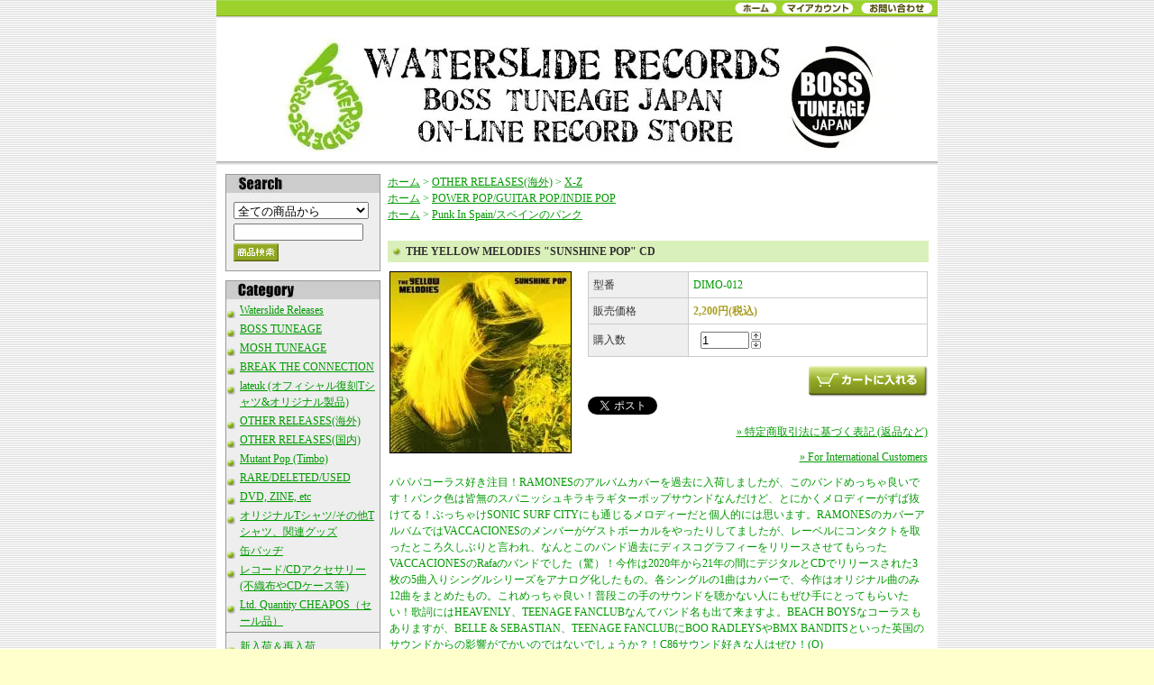

--- FILE ---
content_type: text/html; charset=EUC-JP
request_url: https://watersliderecords.net/?pid=179799273
body_size: 9050
content:
<!DOCTYPE html PUBLIC "-//W3C//DTD XHTML 1.0 Transitional//EN" "http://www.w3.org/TR/xhtml1/DTD/xhtml1-transitional.dtd">
<html xmlns:og="http://ogp.me/ns#" xmlns:fb="http://www.facebook.com/2008/fbml" xmlns:mixi="http://mixi-platform.com/ns#" xmlns="http://www.w3.org/1999/xhtml" xml:lang="ja" lang="ja" dir="ltr">
<head>
<meta http-equiv="content-type" content="text/html; charset=euc-jp" />
<meta http-equiv="X-UA-Compatible" content="IE=edge,chrome=1" />
<title>THE YELLOW MELODIES &quot;SUNSHINE POP&quot; CD - Waterslide Records / BOSS TUNEAGE JAPAN--POP PUNK/MELODIC PUNK/HARDCORE/PUNK DISTRO--レコード・CD通販</title>
<meta name="Keywords" content="THE YELLOW MELODIES &quot;SUNSHINE POP&quot; CD,Waterslide Records, BOSS TUNEAGE TOKYO, Punk, Indie, Pop Punk, Melodic Punk, Punk CD, Punk Record, パンク, インディー, ポップパンク, メロディックパンク、waterslide、snuffy smile、post rock、ポストロック、chaotic、カオティック, 通販" />
<meta name="Description" content="パパパコーラス好き注目！RAMONESのアルバムカバーを過去に入荷しましたが、このバンドめっちゃ良いです！パンク色は皆無のスパニッシュキラキラギターポップサウンドなんだけど、とにかくメロディーがずば抜けてる！ぶっちゃけSONIC SURF " />
<meta name="Author" content="" />
<meta name="Copyright" content="Waterslide Records" />
<meta http-equiv="content-style-type" content="text/css" />
<meta http-equiv="content-script-type" content="text/javascript" />
<link rel="stylesheet" href="https://img07.shop-pro.jp/PA01030/441/css/2/index.css?cmsp_timestamp=20230829132341" type="text/css" />

<link rel="alternate" type="application/rss+xml" title="rss" href="https://watersliderecords.net/?mode=rss" />
<link rel="alternate" media="handheld" type="text/html" href="https://watersliderecords.net/?prid=179799273" />
<script type="text/javascript" src="//ajax.googleapis.com/ajax/libs/jquery/1.7.2/jquery.min.js" ></script>
<meta property="og:title" content="THE YELLOW MELODIES &quot;SUNSHINE POP&quot; CD - Waterslide Records / BOSS TUNEAGE JAPAN--POP PUNK/MELODIC PUNK/HARDCORE/PUNK DISTRO--レコード・CD通販" />
<meta property="og:description" content="パパパコーラス好き注目！RAMONESのアルバムカバーを過去に入荷しましたが、このバンドめっちゃ良いです！パンク色は皆無のスパニッシュキラキラギターポップサウンドなんだけど、とにかくメロディーがずば抜けてる！ぶっちゃけSONIC SURF " />
<meta property="og:url" content="https://watersliderecords.net?pid=179799273" />
<meta property="og:site_name" content="Waterslide Records / BOSS TUNEAGE JAPAN--POP PUNK/MELODIC PUNK/HARDCORE/PUNK DISTRO--レコード・CD通販" />
<meta property="og:image" content="https://img07.shop-pro.jp/PA01030/441/product/179799273.jpg?cmsp_timestamp=20240304150248"/>
<meta property="og:type" content="product" />
<meta property="product:price:amount" content="2200" />
<meta property="product:price:currency" content="JPY" />
<meta property="product:product_link" content="https://watersliderecords.net?pid=179799273" />
<script>
  var Colorme = {"page":"product","shop":{"account_id":"PA01030441","title":"Waterslide Records \/ BOSS TUNEAGE JAPAN--POP PUNK\/MELODIC PUNK\/HARDCORE\/PUNK DISTRO--\u30ec\u30b3\u30fc\u30c9\u30fbCD\u901a\u8ca9"},"basket":{"total_price":0,"items":[]},"customer":{"id":null},"inventory_control":"product","product":{"shop_uid":"PA01030441","id":179799273,"name":"THE YELLOW MELODIES \"SUNSHINE POP\" CD","model_number":"DIMO-012","stock_num":1,"sales_price":2000,"sales_price_including_tax":2200,"variants":[],"category":{"id_big":507883,"id_small":24},"groups":[{"id":81032},{"id":81044},{"id":60130}],"members_price":2000,"members_price_including_tax":2200}};

  (function() {
    function insertScriptTags() {
      var scriptTagDetails = [];
      var entry = document.getElementsByTagName('script')[0];

      scriptTagDetails.forEach(function(tagDetail) {
        var script = document.createElement('script');

        script.type = 'text/javascript';
        script.src = tagDetail.src;
        script.async = true;

        if( tagDetail.integrity ) {
          script.integrity = tagDetail.integrity;
          script.setAttribute('crossorigin', 'anonymous');
        }

        entry.parentNode.insertBefore(script, entry);
      })
    }

    window.addEventListener('load', insertScriptTags, false);
  })();
</script>

<script async src="https://www.googletagmanager.com/gtag/js?id=G-S8F9VH2P80"></script>
<script>
  window.dataLayer = window.dataLayer || [];
  function gtag(){dataLayer.push(arguments);}
  gtag('js', new Date());
  
      gtag('config', 'G-S8F9VH2P80', (function() {
      var config = {};
      if (Colorme && Colorme.customer && Colorme.customer.id != null) {
        config.user_id = Colorme.customer.id;
      }
      return config;
    })());
  
  </script><script type="text/javascript">
  document.addEventListener("DOMContentLoaded", function() {
    gtag("event", "view_item", {
      currency: "JPY",
      value: Colorme.product.sales_price_including_tax,
      items: [
        {
          item_id: Colorme.product.id,
          item_name: Colorme.product.name
        }
      ]
    });
  });
</script><script async src="https://zen.one/analytics.js"></script>
</head>
<body>
<meta name="colorme-acc-payload" content="?st=1&pt=10029&ut=179799273&at=PA01030441&v=20260116073650&re=&cn=624994b79d36ba96e0482b53516041ad" width="1" height="1" alt="" /><script>!function(){"use strict";Array.prototype.slice.call(document.getElementsByTagName("script")).filter((function(t){return t.src&&t.src.match(new RegExp("dist/acc-track.js$"))})).forEach((function(t){return document.body.removeChild(t)})),function t(c){var r=arguments.length>1&&void 0!==arguments[1]?arguments[1]:0;if(!(r>=c.length)){var e=document.createElement("script");e.onerror=function(){return t(c,r+1)},e.src="https://"+c[r]+"/dist/acc-track.js?rev=3",document.body.appendChild(e)}}(["acclog001.shop-pro.jp","acclog002.shop-pro.jp"])}();</script>
<div id="wrapper">
	
	
<LINK REL="SHORTCUT ICON" HREF="https://www.watersliderecords.com/favicon.ico">	 
	<div id="header_menu">
		<ul>
			<li>

<a href="https://www.watersliderecords.com/">
<!--
<a href="https://www.watersliderecords.net/">
-->
<img src="https://img.shop-pro.jp/tmpl_img/25/header_menu_home.gif" width="47" alt="Home"></a></li><li><a 
			href="https://watersliderecords.net/?mode=myaccount"><img src="https://img.shop-pro.jp/tmpl_img/25/header_menu_account.gif" width="80" alt="My Acount"></a></li>
			<li><a 
			href="https://dp00012321.shop-pro.jp/customer/inquiries/new"><img src="https://img.shop-pro.jp/tmpl_img/25/header_menu_contact.gif" width="80" alt="Contact Us!"></a></li>
		</ul>
	</div>
	
	<div id="header">
	<div class="margin">
		<div id="title"><h1><img src="https://img.shop-pro.jp/tmpl_img/25/sp.gif" width="20" height="20"><br /><a href="./"><img src="https://img07.shop-pro.jp/PA01030/441/PA01030441.jpg?cmsp_timestamp=20260114092506" alt="Waterslide Records / BOSS TUNEAGE JAPAN--POP PUNK/MELODIC PUNK/HARDCORE/PUNK DISTRO--レコード・CD通販" /></a></h1></div>
		<br class="clear" />
	</div>
	</div>
	
	
	
	
	<div id="body">
	<div class="margin">


		
		<div id="side">
			<div id="search">
				<div class="title"><img src="https://img07.shop-pro.jp/PA01030/441/etc/search.jpg" alt="Search"/></div>
				<form action="https://watersliderecords.net/" method="GET" />
				<input type="hidden" name="mode" value="srh" /><input type="hidden" name="sort" value="n" />
				<select name="cid" style="margin-bottom:5px;margin-top:5px;width:150px;">
					<option value="">全ての商品から</option>
										<option value="200505,0">Waterslide Releases</option>
										<option value="507367,0">BOSS TUNEAGE</option>
										<option value="1682597,0">MOSH TUNEAGE</option>
										<option value="1006209,0">BREAK THE CONNECTION</option>
										<option value="2879574,0">lateuk (オフィシャル復刻Tシャツ&オリジナル製品)</option>
										<option value="507883,0">OTHER RELEASES(海外)</option>
										<option value="507485,0">OTHER RELEASES(国内)</option>
										<option value="2738417,0">Mutant Pop (Timbo)</option>
										<option value="205220,0">RARE/DELETED/USED</option>
										<option value="205389,0">DVD, ZINE, etc</option>
										<option value="904668,0">オリジナルTシャツ/その他Tシャツ、関連グッズ</option>
										<option value="1062149,0">缶バッヂ</option>
										<option value="706879,0">レコード/CDアクセサリー(不織布やCDケース等)</option>
										<option value="2868815,0">Ltd. Quantity CHEAPOS（セール品）</option>
					                		</select>
				<input type="text" name="keyword" style="width:140px;" /><input type="image" src="https://img.shop-pro.jp/tmpl_img/25/search_button.gif" alt="商品検索" class="button" />
				</form>
			</div>

			
			<div id="grayzone">
				
				<dl>
				
				<!-- Recommend 
								Å° Recommend
				<dd><a href="?pid=189680870">bedgravity “Unmet Needs” LP</a></dd>
				<dd><a href="?pid=189746509">RAN "OUT OF CHAOS” LP</a></dd>
				<dd><a href="?pid=189746536">RAN "OUT OF CHAOS” CD</a></dd>
				<dd><a href="?pid=189746607">RAN "BEAUTIFUL SONGS FOR UGLY CHILDREN" LP</a></dd>
				<dd><a href="?pid=189746621">RAN "BEAUTIFUL SONGS FOR UGLY CHILDREN" CD</a></dd>
				<dd><a href="?pid=189650275">CIGARETTE CAMP "STEPS+α" CD</a></dd>
				<dd><a href="?pid=189446815">LONE WOLF "DARK THOUGHTS" CD</a></dd>
				<dd><a href="?pid=189276207">MELVIC CENTRE "TRAWLER+α" CD</a></dd>
				<dd><a href="?pid=189276249">MELVIC CENTRE "TRAWLER" LP+CD</a></dd>
				<dd><a href="?pid=188951254">BEDFORD FALLS "PLEASURELAND" CD</a></dd>
				<dd><a href="?pid=188474275">bedgravity “Unmet Needs” CD</a></dd>
				<dd><a href="?pid=188485230">JAGGER HOLLY “RIVOLTELLA” CD</a></dd>
				<dd><a href="?pid=186566432">Mario Tauchi "虐殺を止めろ" ZINE</a></dd>
				<dd><a href="?pid=187727287">MOVING TARGETS "RED EYES” CD</a></dd>
				<dd><a href="?pid=187145876">WHAT GOES UP "THINGS LEFT UNSAID" 7"+mp3</a></dd>
				<dd><a href="?pid=186946321"> DIAZ BROTHERS "THE WORLD IS YOURS" CD</a></dd>
				<dd><a href="?pid=186566247">RAGING NATHANS "ROOM FOR ONE MORE" CD</a></dd>
				<dd><a href="?pid=186213334">LITTLE LOW "SUNSHINE GUILT" LP</a></dd>
				<dd><a href="?pid=184614227">FLANDERS 72 "THE TV SHOW" CD</a></dd>
				<dd><a href="?pid=184183126">BIKE NOTES "S/T" CD</a></dd>
				<dd><a href="?pid=183022982">SHIPYARDS “ABOUT LIGHTS” LP</a></dd>
				<dd><a href="?pid=183207712">THE DOPAMINES "80/20" CD</a></dd>
				<dd><a href="?pid=182732030">YES FLAG "GRAND BYSTANDER" CD</a></dd>
				<dd><a href="?pid=182433887">VARNAGEL "Opium for folket" CD</a></dd>
				<dd><a href="?pid=181261593">SCRAPPED PLANS "BUDDY BUDDY BELGIUM" CD</a></dd>
				<dd><a href="?pid=180516571">DIRT BIKE ANNIE "The Essential Dirt Bike Annie (1996-2015)" CD</a></dd>
				<dd><a href="?pid=180183691">Surrender "Summer Never Comes" CD</a></dd>
				<dd><a href="?pid=185490630">ZEGOTA "The Demos" CD</a></dd>
				<dd><a href="?pid=179104476">ACTION PATROL “ON PATROL 1993-96” CD</a></dd>
				<dd><a href="?pid=178242836">turncoat "recolor" CD</a></dd>
				<dd><a href="?pid=177854200">MAKING FRIENDS "FINE DYING" LP+mp3</a></dd>
				<dd><a href="?pid=177476842">SHOPLIFTERS "SECOND NATURE" LP+mp3</a></dd>
				<dd><a href="?pid=176033950">SPOILERS "THERE OR THEREABOUTS" LP+mp3</a></dd>
				<dd><a href="?pid=131582666">HERESY "FACE UP TO IT! EXPANDED 30TH ANNIVERSARY EDITION" CD</a></dd>
								<dd class="sp"><img src="https://img.shop-pro.jp/tmpl_img/25/sp.gif" width="1" height="1"></dd>
								 Category -->
				
				
				
								
				
				
				
				
				<dt><img src="https://img07.shop-pro.jp/PA01030/441/etc/category.jpg"></dt>
				<dd><a href="https://watersliderecords.net/?mode=cate&cbid=200505&csid=0&sort=n">Waterslide Releases</a></dd>
				<dd><a href="https://watersliderecords.net/?mode=cate&cbid=507367&csid=0&sort=n">BOSS TUNEAGE</a></dd>
				<dd><a href="https://watersliderecords.net/?mode=cate&cbid=1682597&csid=0&sort=n">MOSH TUNEAGE</a></dd>
				<dd><a href="https://watersliderecords.net/?mode=cate&cbid=1006209&csid=0&sort=n">BREAK THE CONNECTION</a></dd>
				<dd><a href="https://watersliderecords.net/?mode=cate&cbid=2879574&csid=0&sort=n">lateuk (オフィシャル復刻Tシャツ&オリジナル製品)</a></dd>
				<dd><a href="https://watersliderecords.net/?mode=cate&cbid=507883&csid=0&sort=n">OTHER RELEASES(海外)</a></dd>
				<dd><a href="https://watersliderecords.net/?mode=cate&cbid=507485&csid=0&sort=n">OTHER RELEASES(国内)</a></dd>
				<dd><a href="https://watersliderecords.net/?mode=cate&cbid=2738417&csid=0&sort=n">Mutant Pop (Timbo)</a></dd>
				<dd><a href="https://watersliderecords.net/?mode=cate&cbid=205220&csid=0&sort=n">RARE/DELETED/USED</a></dd>
				<dd><a href="https://watersliderecords.net/?mode=cate&cbid=205389&csid=0&sort=n">DVD, ZINE, etc</a></dd>
				<dd><a href="https://watersliderecords.net/?mode=cate&cbid=904668&csid=0&sort=n">オリジナルTシャツ/その他Tシャツ、関連グッズ</a></dd>
				<dd><a href="https://watersliderecords.net/?mode=cate&cbid=1062149&csid=0&sort=n">缶バッヂ</a></dd>
				<dd><a href="https://watersliderecords.net/?mode=cate&cbid=706879&csid=0&sort=n">レコード/CDアクセサリー(不織布やCDケース等)</a></dd>
				<dd><a href="https://watersliderecords.net/?mode=cate&cbid=2868815&csid=0&sort=n">Ltd. Quantity CHEAPOS（セール品）</a></dd>
				<hr>
		
<dd class="group-list-link"><a href="http://watersliderecords.net/?mode=grp&gid=89470">新入荷＆再入荷</a></dd>

<dd class="group-list-link"><a href="https://watersliderecords.net/?mode=grp&gid=81034&sort=n">UK MELODIC</a>				
</dd>

<dd class="group-list-link"><a href="https://watersliderecords.net/?mode=grp&gid=81040&sort=n">PUNK/HARDCORE</a></dd>

<dd class="group-list-link"><a href="https://watersliderecords.net/?mode=grp&gid=94132&sort=n">UMEA PUNK!!!</a>				
</dd>

<dd class="group-list-link"><a href="https://watersliderecords.net/?mode=grp&gid=81038&sort=n">EMO/INDIE ROCK</a></dd>

<dd class="group-list-link"><a href="https://watersliderecords.net/?mode=grp&gid=81044&sort=n">POWER POP/GUITAR POP/INDIE POP</a>				
</dd>

<dd class="group-list-link"><a href="https://watersliderecords.net/?mode=grp&gid=81045&sort=n">RAMONE PUNK</a>				
</dd>

<dd class="group-list-link"><a href="https://watersliderecords.net/?mode=grp&gid=70607&sort=n">female punk</a>				
</dd>

	
	
	
<dd><a href="https://watersliderecords.net/?mode=f7">レーベル別ソート！</a></dd>
<dd><a href="https://watersliderecords.net/?mode=f6">お国別ソート！</a></dd>


				</dl>
				
				<div class="bottom"><img src="https://img.shop-pro.jp/tmpl_img/25/sp.gif" width="5" height="3"></div>
			</div>
			
			
			
			
			<dl id="cart">
			
			<dt><a href="https://watersliderecords.net/cart/proxy/basket?shop_id=PA01030441&shop_domain=watersliderecords.net"><img src="https://img07.shop-pro.jp/PA01030/441/etc/cart.jpg" alt="View Cart" /></a></dd>
			
			<dd>カートの中に商品はありません</dd>
						
			</dl>
			
			
	<a class="twitter-timeline" data-dnt="true" href="https://twitter.com/wsonigiri"  data-widget-id="345750288197644289" data-chrome="nofooter transparent noscrollbar" data-border-color="##778899">@wsonigiri からのツイート</a>
<script>!function(d,s,id){var js,fjs=d.getElementsByTagName(s)[0],p=/^http:/.test(d.location)?'http':'https';if(!d.getElementById(id)){js=d.createElement(s);js.id=id;js.src=p+"://platform.twitter.com/widgets.js";fjs.parentNode.insertBefore(js,fjs);}}(document,"script","twitter-wjs");</script>

			
						
			
			
			
			<div id="condition">
			<img src="https://img07.shop-pro.jp/PA01030/441/etc/condition.jpg" alt="コンディションについて">
			<div id="condition_text">
<dd>［ 盤質 / ジャケット ］</dd>
<dt>New/Seald</dt>
<dd>新品。</dd>
<dt>M = Mint</dt>
<dd>新品同様。</dd>
<dt>Ex = Excellent</dt>
<dd>大変良い。</dd>
<dt>VG = Very Good</dt>
<dd>良い/充分聞ける。</dd>
<dt>G = Good</dt>
<dd>目立つ傷や汚れがあるなど</dd>
<!--
			<dl>
				<dt>New/Seald</dt>
				<dd>新品。レーベルによってはキャラメル包装を拒否しています。ECOのためです。
また空輸の際にケース割れがあった際は当方で新しいケースに交換しております。そ
のため包装がなくても中古盤ではありませんのでご了承ください。</dd>
				<dt>M = Mint</dt>
				<dd>新品同様。</dd>
				<dt>Ex = Excellent</dt>
				<dd>大変良い。</dd>
				<dt>VG = Very Good</dt>
				<dd>良い/充分聞ける。目で見える程度の細かい傷等あるが充分聴けるもの。</dd>
				<dt>G = Good</dt>
				<dd>ジャケに目立つ傷や汚れがあったり、盤質に傷み、すり傷がありノイズが入ります。</dd>
			</dl>
			<p>※「＋」「?」は、それぞれ「やや上」「やや下」を表します。また、細かい状態表示(カットホールや落書きなど)に関しては、コメント部分で詳細に表記しておりますので、そちらの方も参照下さい。</p>
			<p>ご心配の場合はお問い合わせください。</p>
-->
<dd><a href="https://watersliderecords.net/?mode=f3">Condition詳細</a></dd>
			</div>
			</div>



			
						<dl id="mailmaga">
			<dt><img src="https://img07.shop-pro.jp/PA01030/441/etc/malingmagazine.jpg" alt="メールマガジン"></dt>
			<dd><a href="https://dp00012321.shop-pro.jp/customer/newsletter/subscriptions/new">メルマガ登録・解除はこちら</a></dd>
			</dl>
						

			<div id="qr-code">
			<img src="https://img07.shop-pro.jp/PA01030/441/etc/qrcode.jpg" alt="QRコード">
			<p>ケータイからもレッツアクセス！</p>

			<img src="https://img07.shop-pro.jp/PA01030/441/qrcode.jpg?cmsp_timestamp=20260114092506" id="QR">
			</div>		

			
			<div id="feed">
				<a href="https://watersliderecords.net/?mode=rss"><img src="https://img.shop-pro.jp/tmpl_img/25/rss.gif"></a><a href="https://watersliderecords.net/?mode=atom"><img src="https://img.shop-pro.jp/tmpl_img/25/atom.gif"></a>
			</div>
		
		<!--
		<div class="border"><img src="img/sp.gif" width="1" height="1" /></div>
		-->
		</div>
		
		
		
		
		<div id="main">
		<form name="product_form" method="post" action="https://watersliderecords.net/cart/proxy/basket/items/add">
	
	
	<div class="pankuzu">
		<a href="./">ホーム</a> &gt; <a href='?mode=cate&cbid=507883&csid=0&sort=n'>OTHER RELEASES(海外)</a> &gt; <a href='?mode=cate&cbid=507883&csid=24&sort=n'>X-Z</a>		<br />
			<a href="./">ホーム</a>
							<span class="txt-f10"> &gt; </span> <a href="https://watersliderecords.net/?mode=grp&gid=81044&sort=n">POWER POP/GUITAR POP/INDIE POP</a>
					<br />
				<a href="./">ホーム</a>
							<span class="txt-f10"> &gt; </span> <a href="https://watersliderecords.net/?mode=grp&gid=60130&sort=n">Punk In Spain/スペインのパンク</a>
					<br />
			</div>
	
	
	<div class="category_title">THE YELLOW MELODIES "SUNSHINE POP" CD</div>
	
	<table class="box" cellpadding="0" cellspacing="0" border="0">
	<tr>
	<td>
		<div class="detail">
			
			<img src="https://img07.shop-pro.jp/PA01030/441/product/179799273.jpg?cmsp_timestamp=20240304150248" class="mainimg" />			
			
			<div class="spec_area">
			
				
				<table class="spec" border="0" cellpadding="0" cellspacing="1">
				
				<tr>
				<th>型番</th>
				<td>DIMO-012</td>
				</tr>
								
								
				<tr>
				<th>販売価格</th>
				<td class="sales">2,200円(税込)

</td>
				</tr>
				
								
				<tr>
				<th>購入数</th>
				<td>
					<table class="num" border="0" cellpadding="0" cellspacing="0">
					<tr>
						<td><input type="text" name="product_num" value="1" style="width: 50px;" /></td>
						<td>
							<div style="width: 15px; margin: 0px;">
							<a href="javascript:f_change_num2(document.product_form.product_num,'1',1,1);"><img src="https://img.shop-pro.jp/common/nup.gif"></a>
							<a href="javascript:f_change_num2(document.product_form.product_num,'0',1,1);"><img src="https://img.shop-pro.jp/common/ndown.gif"></a>
							</div>
						</td>
						<td></td>
					</tr>
					</table>
				</td>
				</tr>
				
								
				</table>
				
				
				
								
				
				
				<div class="cart_in"><input type="image" src="//img.shop-pro.jp/tmpl_img/25/cart_in.gif" title="カートに入れる" />
				</div>
				



<a href="https://twitter.com/share" class="twitter-share-button" data-url="https://watersliderecords.net/?pid=179799273" data-text="" data-lang="ja" >ツイート</a>
<script charset="utf-8">!function(d,s,id){var js,fjs=d.getElementsByTagName(s)[0],p=/^http:/.test(d.location)?'http':'https';if(!d.getElementById(id)){js=d.createElement(s);js.id=id;js.src=p+'://platform.twitter.com/widgets.js';fjs.parentNode.insertBefore(js,fjs);}}(document, 'script', 'twitter-wjs');</script>



<p id="sk_link_other"><a href="https://watersliderecords.net/?mode=sk">&raquo;&nbsp;特定商取引法に基づく表記 (返品など)</a></p>
 
<p id="sk_link_other"><a href="http://watersliderecords.net/?mode=f11">&raquo;&nbsp;For International Customers</a></p>
				
			</div>
			<br class="clear" />
		
			
			<div class="explain">パパパコーラス好き注目！RAMONESのアルバムカバーを過去に入荷しましたが、このバンドめっちゃ良いです！パンク色は皆無のスパニッシュキラキラギターポップサウンドなんだけど、とにかくメロディーがずば抜けてる！ぶっちゃけSONIC SURF CITYにも通じるメロディーだと個人的には思います。RAMONESのカバーアルバムではVACCACIONESのメンバーがゲストボーカルをやったりしてましたが、レーベルにコンタクトを取ったところ久しぶりと言われ、なんとこのバンド過去にディスコグラフィーをリリースさせてもらったVACCACIONESのRafaのバンドでした（驚）！今作は2020年から21年の間にデジタルとCDでリリースされた3枚の5曲入りシングルシリーズをアナログ化したもの。各シングルの1曲はカバーで、今作はオリジナル曲のみ12曲をまとめたもの。これめっちゃ良い！普段この手のサウンドを聴かない人にもぜひ手にとってもらいたい！歌詞にはHEAVENLY、TEENAGE FANCLUBなんてバンド名も出て来ますよ。BEACH BOYSなコーラスもありますが、BELLE & SEBASTIAN、TEENAGE FANCLUBにBOO RADLEYSやBMX BANDITSといった英国のサウンドからの影響がでかいのではないでしょうか？！C86サウンド好きな人はぜひ！(O)<br />
<br />
<iframe style="border: 0; width: 100%; height: 120px;" src="https://bandcamp.com/EmbeddedPlayer/album=2481261936/size=large/bgcol=ffffff/linkcol=0687f5/tracklist=false/artwork=small/transparent=true/" seamless><a href="https://theyellowmelodies.bandcamp.com/album/sunshine-pop">Sunshine Pop by The Yellow Melodies</a></iframe></div>
			
			
			
															
			
			<div class="etc">
				<a href="https://dp00012321.shop-pro.jp/customer/products/179799273/inquiries/new" /><img src="https://img.shop-pro.jp/tmpl_img/25/detail_inq.gif" alt="この商品について問合わせる" /></a><a href="mailto:?subject=%E3%80%90Waterslide%20Records%20%2F%20BOSS%20TUNEAGE%20JAPAN--POP%20PUNK%2FMELODIC%20PUNK%2FHARDCORE%2FPUNK%20DISTRO--%E3%83%AC%E3%82%B3%E3%83%BC%E3%83%89%E3%83%BBCD%E9%80%9A%E8%B2%A9%E3%80%91%E3%81%AE%E3%80%8CTHE%20YELLOW%20MELODIES%20%22SUNSHINE%20POP%22%20CD%E3%80%8D%E3%81%8C%E3%81%8A%E3%81%99%E3%81%99%E3%82%81%E3%81%A7%E3%81%99%EF%BC%81&body=%0D%0A%0D%0A%E2%96%A0%E5%95%86%E5%93%81%E3%80%8CTHE%20YELLOW%20MELODIES%20%22SUNSHINE%20POP%22%20CD%E3%80%8D%E3%81%AEURL%0D%0Ahttps%3A%2F%2Fwatersliderecords.net%2F%3Fpid%3D179799273%0D%0A%0D%0A%E2%96%A0%E3%82%B7%E3%83%A7%E3%83%83%E3%83%97%E3%81%AEURL%0Ahttps%3A%2F%2Fwatersliderecords.net%2F" /><img src="https://img.shop-pro.jp/tmpl_img/25/detail_teach.gif" alt="この商品を友達に教える" /></a><a href="https://watersliderecords.net/?mode=cate&cbid=507883&csid=24&sort=n"><img src="https://img.shop-pro.jp/tmpl_img/25/detail_keep.gif" alt="買い物を続ける" /></a>
			</div>
		
		</div>
	</td>
	</tr>
	</table>
	
	
	
		
	<div class="tb">
		<div class="title">この商品を買った人はこんな商品も買っています</div>
		
		<table class="box" cellpadding="0" cellspacing="0" border="0">
		<tr>
		<td>
			
						<div class="itemarea">
				<a href="?pid=179799337">
				<div><img src="https://img07.shop-pro.jp/PA01030/441/product/179799337_th.jpg?cmsp_timestamp=20240304150824" class="border" /></div>
				THE YELLOW MELODIES "HIGH" CD</a>
			</div>
						<div class="itemarea">
				<a href="?pid=179799328">
				<div><img src="https://img07.shop-pro.jp/PA01030/441/product/179799328_th.jpg?cmsp_timestamp=20240304150721" class="border" /></div>
				THE YELLOW MELODIES "LIFE" CD</a>
			</div>
						<div class="itemarea">
				<a href="?pid=115074168">
				<div><img src="https://img07.shop-pro.jp/PA01030/441/product/115074168_th.jpg?cmsp_timestamp=20170314151057" class="border" /></div>
				TRES OUI "Singles Going Nowhere" CD</a>
			</div>
						<br class="clear" />
			
		</td>
		</tr>
		</table>
	</div>
	
		
	
	
	
		
	
	<input type="hidden" name="user_hash" value="d31225edc46f31d7ad3f67327d2b1700"><input type="hidden" name="members_hash" value="d31225edc46f31d7ad3f67327d2b1700"><input type="hidden" name="shop_id" value="PA01030441"><input type="hidden" name="product_id" value="179799273"><input type="hidden" name="members_id" value=""><input type="hidden" name="back_url" value="https://watersliderecords.net/?pid=179799273"><input type="hidden" name="reference_token" value="35f98a6b0f284d39a4b5daf45307eb09"><input type="hidden" name="shop_domain" value="watersliderecords.net">
</form>

		</div>
		
		<br class="clear" />
		
	</div>
	</div>
	
	
	
	<div id="footer">
		<div id="footer_menu"><a href="https://watersliderecords.net/?mode=sk">特定商取引法に基づく表記</a> ｜ <a href="https://watersliderecords.net/?mode=sk#payment">支払い方法について</a> ｜ <a href="https://watersliderecords.net/?mode=sk#delivery">配送方法･送料について</a> ｜ <a href="https://watersliderecords.net/?mode=privacy">プライバシーポリシー</a></div>
		<address>Copyright(c)2019 Waterslide Records All Right Reserved.</address>
	</div>
	
</div>



<script src="https://www.google-analytics.com/urchin.js" type="text/javascript">
</script>
<script type="text/javascript">
_uacct = "UA-2560889-4";
urchinTracker();
</script><script type="text/javascript" src="https://watersliderecords.net/js/cart.js" ></script>
<script type="text/javascript" src="https://watersliderecords.net/js/async_cart_in.js" ></script>
<script type="text/javascript" src="https://watersliderecords.net/js/product_stock.js" ></script>
<script type="text/javascript" src="https://watersliderecords.net/js/js.cookie.js" ></script>
<script type="text/javascript" src="https://watersliderecords.net/js/favorite_button.js" ></script>
</body></html>